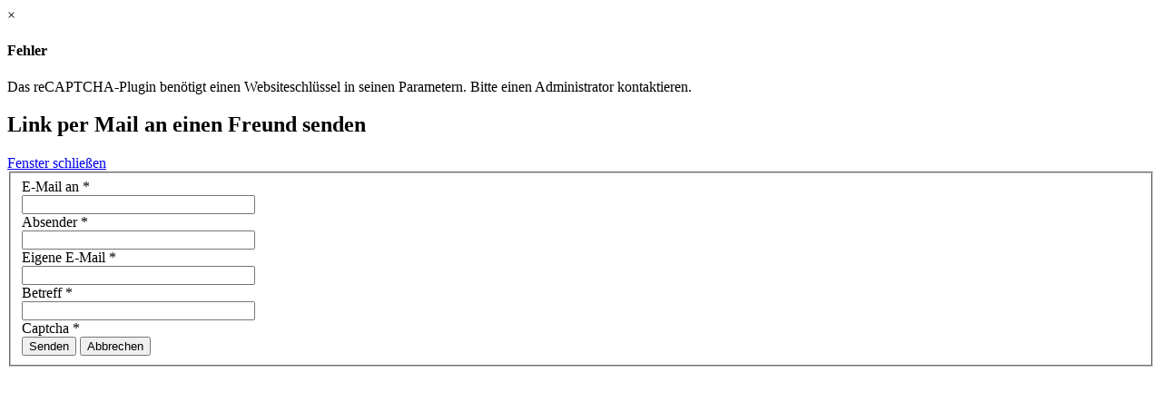

--- FILE ---
content_type: text/html; charset=utf-8
request_url: https://kulturgemeinschaft-ottbergen.de/index.php/component/mailto/?tmpl=component&template=jp-revo&link=e48b79d70434e5d045513351aca41cfe3312fa87
body_size: 1823
content:
<!DOCTYPE HTML>
<html prefix="og: http://ogp.me/ns#" lang="de-de" dir="ltr" >
<head>
	<meta charset="utf-8" />
	<base href="https://kulturgemeinschaft-ottbergen.de/index.php/component/mailto/" />
	<meta name="description" content="Die Kulturgemeinschaft Ottbergen e.V. verfolgt folgende Ziele:

Sanierung und damit Erhalt ortsbildprägender Bausubstanz sowie der damit verbunden Wieder- und Umnutzung.
Stärkung der Aktivitäten der Ottberger Vereine wie Theateraufführungen, Konzerte  und Ausstellungen.
Sicherstellung der kulturellen Grundversorgung, Schaffung einer kreativen Allianz von örtlichen und fremden Kulturträgern und Austausch von dörflicher Kultur.
Förderung der heimischen Landwirtschaft durch Angebote der Direktvermarktung.
Der Förderung und Ausbau des Fremdenverkehrs." />
	<meta name="generator" content="Joomla! - Open Source Content Management" />
	<title>Kulturgemeinschaft Ottbergen e.V.</title>
	<link href="/templates/jp-revo/favicon.ico" rel="shortcut icon" type="image/vnd.microsoft.icon" />
	<link href="https://cdnjs.cloudflare.com/ajax/libs/simple-line-icons/2.4.1/css/simple-line-icons.min.css" rel="stylesheet" type="text/css" />
	<link href="/templates/jp-revo/css/k2.css?v=2.11.20240212" rel="stylesheet" type="text/css" />
	<link href="/cache/widgetkit/widgetkit-f3bbf958.css" rel="stylesheet" type="text/css" />
	<link href="/media/jui/css/bootstrap.min.css" rel="stylesheet" type="text/css" />
	<link href="/media/jui/css/bootstrap-extended.css" rel="stylesheet" type="text/css" />
	<link href="/media/jui/css/bootstrap-responsive.css" rel="stylesheet" type="text/css" />
	<script type="application/json" class="joomla-script-options new">{"csrf.token":"db4d0a4b7b52e4fd15aaa636b7f53c95","system.paths":{"root":"","base":""},"system.keepalive":{"interval":840000,"uri":"\/index.php\/component\/ajax\/?format=json"}}</script>
	<script src="/media/jui/js/jquery.min.js?64b5bea6e78dc7b0bea6c69c18a59966" type="text/javascript"></script>
	<script src="/media/jui/js/jquery-noconflict.js?64b5bea6e78dc7b0bea6c69c18a59966" type="text/javascript"></script>
	<script src="/media/jui/js/jquery-migrate.min.js?64b5bea6e78dc7b0bea6c69c18a59966" type="text/javascript"></script>
	<script src="/media/k2/assets/js/k2.frontend.js?v=2.11.20240212&sitepath=/" type="text/javascript"></script>
	<script src="/media/system/js/core.js?64b5bea6e78dc7b0bea6c69c18a59966" type="text/javascript"></script>
	<!--[if lt IE 9]><script src="/media/system/js/polyfill.event.js?64b5bea6e78dc7b0bea6c69c18a59966" type="text/javascript"></script><![endif]-->
	<script src="/media/system/js/keepalive.js?64b5bea6e78dc7b0bea6c69c18a59966" type="text/javascript"></script>
	<!--[if lt IE 9]><script src="/media/system/js/html5fallback.js?64b5bea6e78dc7b0bea6c69c18a59966" type="text/javascript"></script><![endif]-->
	<script src="/cache/widgetkit/widgetkit-522dd867.js" type="text/javascript"></script>
	<script src="/media/jui/js/bootstrap.min.js?64b5bea6e78dc7b0bea6c69c18a59966" type="text/javascript"></script>

</head>
<body class="contentpane">
	<div id="system-message-container">
			<div id="system-message">
							<div class="alert alert-error">
										<a class="close" data-dismiss="alert">×</a>

											<h4 class="alert-heading">Fehler</h4>
						<div>
															<div class="alert-message">Das reCAPTCHA-Plugin benötigt einen Websiteschlüssel in seinen Parametern. Bitte einen Administrator kontaktieren.</div>
													</div>
									</div>
					</div>
	</div>

	<div id="mailto-window">
	<h2>
		Link per Mail an einen Freund senden	</h2>
	<div class="mailto-close">
		<a href="javascript: void window.close()" title="Fenster schließen">
			<span>
				Fenster schließen			</span>
		</a>
	</div>
	<form action="/index.php/component/mailto/?task=send" method="post" class="form-validate form-horizontal well">
		<fieldset>
												<div class="control-group">
			<div class="control-label"><label id="emailto-lbl" for="emailto" class="required">
	E-Mail an<span class="star">&#160;*</span></label>
</div>
		<div class="controls"><input type="email" name="emailto" class="validate-email required" id="emailto" value=""
 size="30"    autocomplete="email"    required aria-required="true"  /></div>
</div>
																<div class="control-group">
			<div class="control-label"><label id="sender-lbl" for="sender" class="required">
	Absender<span class="star">&#160;*</span></label>
</div>
		<div class="controls"><input type="text" name="sender" id="sender"  value="" class="required" size="30"       required aria-required="true"      />
</div>
</div>
																<div class="control-group">
			<div class="control-label"><label id="emailfrom-lbl" for="emailfrom" class="required">
	Eigene E-Mail<span class="star">&#160;*</span></label>
</div>
		<div class="controls"><input type="email" name="emailfrom" class="validate-email required" id="emailfrom" value=""
 size="30"    autocomplete="email"    required aria-required="true"  /></div>
</div>
																<div class="control-group">
			<div class="control-label"><label id="subject-lbl" for="subject" class="required">
	Betreff<span class="star">&#160;*</span></label>
</div>
		<div class="controls"><input type="text" name="subject" id="subject"  value="" class="required" size="30"       required aria-required="true"      />
</div>
</div>
																<div class="control-group">
			<div class="control-label"><label id="captcha-lbl" for="captcha" class="required">
	Captcha<span class="star">&#160;*</span></label>
</div>
		<div class="controls"></div>
</div>
										<div class="control-group">
				<div class="controls">
					<button type="submit" class="btn btn-primary validate">
						Senden					</button>
					<button type="button" class="button" onclick="window.close();return false;">
						Abbrechen					</button>
				</div>
			</div>
		</fieldset>
		<input type="hidden" name="layout" value="default" />
		<input type="hidden" name="option" value="com_mailto" />
		<input type="hidden" name="task" value="send" />
		<input type="hidden" name="tmpl" value="component" />
		<input type="hidden" name="link" value="e48b79d70434e5d045513351aca41cfe3312fa87" />
		<input type="hidden" name="db4d0a4b7b52e4fd15aaa636b7f53c95" value="1" />	</form>
</div>

</body>
</html>
